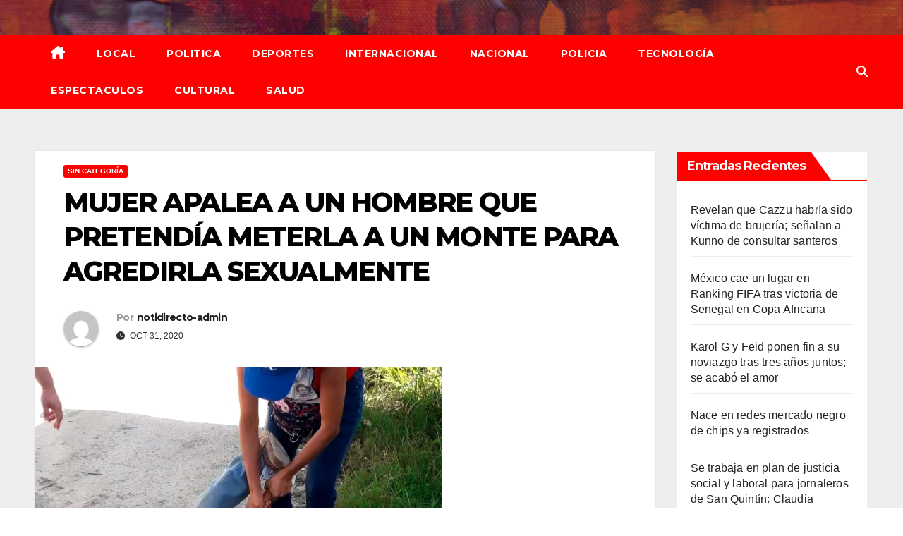

--- FILE ---
content_type: text/html; charset=UTF-8
request_url: https://notidirectoplayadelcarmen.com/2020/10/31/mujer-apalea-a-un-hombre-que-pretendia-meterla-a-un-monte-para-agredirla-sexualmente/
body_size: 15657
content:
<!DOCTYPE html>
<html lang="es">
<head>
<meta charset="UTF-8">
<meta name="viewport" content="width=device-width, initial-scale=1">
<link rel="profile" href="https://gmpg.org/xfn/11">
<title>MUJER APALEA A UN HOMBRE QUE PRETENDÍA METERLA A UN MONTE PARA AGREDIRLA SEXUALMENTE</title>
<meta name='robots' content='max-image-preview:large' />
<link rel='dns-prefetch' href='//fonts.googleapis.com' />
<link rel="alternate" type="application/rss+xml" title=" &raquo; Feed" href="https://notidirectoplayadelcarmen.com/feed/" />
<link rel="alternate" type="application/rss+xml" title=" &raquo; RSS de los comentarios" href="https://notidirectoplayadelcarmen.com/comments/feed/" />
<link rel="alternate" type="application/rss+xml" title=" &raquo; MUJER APALEA A UN HOMBRE QUE PRETENDÍA METERLA A UN MONTE PARA AGREDIRLA SEXUALMENTE RSS de los comentarios" href="https://notidirectoplayadelcarmen.com/2020/10/31/mujer-apalea-a-un-hombre-que-pretendia-meterla-a-un-monte-para-agredirla-sexualmente/feed/" />
<link rel="alternate" title="oEmbed (JSON)" type="application/json+oembed" href="https://notidirectoplayadelcarmen.com/wp-json/oembed/1.0/embed?url=https%3A%2F%2Fnotidirectoplayadelcarmen.com%2F2020%2F10%2F31%2Fmujer-apalea-a-un-hombre-que-pretendia-meterla-a-un-monte-para-agredirla-sexualmente%2F" />
<link rel="alternate" title="oEmbed (XML)" type="text/xml+oembed" href="https://notidirectoplayadelcarmen.com/wp-json/oembed/1.0/embed?url=https%3A%2F%2Fnotidirectoplayadelcarmen.com%2F2020%2F10%2F31%2Fmujer-apalea-a-un-hombre-que-pretendia-meterla-a-un-monte-para-agredirla-sexualmente%2F&#038;format=xml" />
<style id='wp-img-auto-sizes-contain-inline-css'>
img:is([sizes=auto i],[sizes^="auto," i]){contain-intrinsic-size:3000px 1500px}
/*# sourceURL=wp-img-auto-sizes-contain-inline-css */
</style>
<style id='wp-emoji-styles-inline-css'>

	img.wp-smiley, img.emoji {
		display: inline !important;
		border: none !important;
		box-shadow: none !important;
		height: 1em !important;
		width: 1em !important;
		margin: 0 0.07em !important;
		vertical-align: -0.1em !important;
		background: none !important;
		padding: 0 !important;
	}
/*# sourceURL=wp-emoji-styles-inline-css */
</style>
<style id='wp-block-library-inline-css'>
:root{--wp-block-synced-color:#7a00df;--wp-block-synced-color--rgb:122,0,223;--wp-bound-block-color:var(--wp-block-synced-color);--wp-editor-canvas-background:#ddd;--wp-admin-theme-color:#007cba;--wp-admin-theme-color--rgb:0,124,186;--wp-admin-theme-color-darker-10:#006ba1;--wp-admin-theme-color-darker-10--rgb:0,107,160.5;--wp-admin-theme-color-darker-20:#005a87;--wp-admin-theme-color-darker-20--rgb:0,90,135;--wp-admin-border-width-focus:2px}@media (min-resolution:192dpi){:root{--wp-admin-border-width-focus:1.5px}}.wp-element-button{cursor:pointer}:root .has-very-light-gray-background-color{background-color:#eee}:root .has-very-dark-gray-background-color{background-color:#313131}:root .has-very-light-gray-color{color:#eee}:root .has-very-dark-gray-color{color:#313131}:root .has-vivid-green-cyan-to-vivid-cyan-blue-gradient-background{background:linear-gradient(135deg,#00d084,#0693e3)}:root .has-purple-crush-gradient-background{background:linear-gradient(135deg,#34e2e4,#4721fb 50%,#ab1dfe)}:root .has-hazy-dawn-gradient-background{background:linear-gradient(135deg,#faaca8,#dad0ec)}:root .has-subdued-olive-gradient-background{background:linear-gradient(135deg,#fafae1,#67a671)}:root .has-atomic-cream-gradient-background{background:linear-gradient(135deg,#fdd79a,#004a59)}:root .has-nightshade-gradient-background{background:linear-gradient(135deg,#330968,#31cdcf)}:root .has-midnight-gradient-background{background:linear-gradient(135deg,#020381,#2874fc)}:root{--wp--preset--font-size--normal:16px;--wp--preset--font-size--huge:42px}.has-regular-font-size{font-size:1em}.has-larger-font-size{font-size:2.625em}.has-normal-font-size{font-size:var(--wp--preset--font-size--normal)}.has-huge-font-size{font-size:var(--wp--preset--font-size--huge)}.has-text-align-center{text-align:center}.has-text-align-left{text-align:left}.has-text-align-right{text-align:right}.has-fit-text{white-space:nowrap!important}#end-resizable-editor-section{display:none}.aligncenter{clear:both}.items-justified-left{justify-content:flex-start}.items-justified-center{justify-content:center}.items-justified-right{justify-content:flex-end}.items-justified-space-between{justify-content:space-between}.screen-reader-text{border:0;clip-path:inset(50%);height:1px;margin:-1px;overflow:hidden;padding:0;position:absolute;width:1px;word-wrap:normal!important}.screen-reader-text:focus{background-color:#ddd;clip-path:none;color:#444;display:block;font-size:1em;height:auto;left:5px;line-height:normal;padding:15px 23px 14px;text-decoration:none;top:5px;width:auto;z-index:100000}html :where(.has-border-color){border-style:solid}html :where([style*=border-top-color]){border-top-style:solid}html :where([style*=border-right-color]){border-right-style:solid}html :where([style*=border-bottom-color]){border-bottom-style:solid}html :where([style*=border-left-color]){border-left-style:solid}html :where([style*=border-width]){border-style:solid}html :where([style*=border-top-width]){border-top-style:solid}html :where([style*=border-right-width]){border-right-style:solid}html :where([style*=border-bottom-width]){border-bottom-style:solid}html :where([style*=border-left-width]){border-left-style:solid}html :where(img[class*=wp-image-]){height:auto;max-width:100%}:where(figure){margin:0 0 1em}html :where(.is-position-sticky){--wp-admin--admin-bar--position-offset:var(--wp-admin--admin-bar--height,0px)}@media screen and (max-width:600px){html :where(.is-position-sticky){--wp-admin--admin-bar--position-offset:0px}}

/*# sourceURL=wp-block-library-inline-css */
</style><style id='wp-block-image-inline-css'>
.wp-block-image>a,.wp-block-image>figure>a{display:inline-block}.wp-block-image img{box-sizing:border-box;height:auto;max-width:100%;vertical-align:bottom}@media not (prefers-reduced-motion){.wp-block-image img.hide{visibility:hidden}.wp-block-image img.show{animation:show-content-image .4s}}.wp-block-image[style*=border-radius] img,.wp-block-image[style*=border-radius]>a{border-radius:inherit}.wp-block-image.has-custom-border img{box-sizing:border-box}.wp-block-image.aligncenter{text-align:center}.wp-block-image.alignfull>a,.wp-block-image.alignwide>a{width:100%}.wp-block-image.alignfull img,.wp-block-image.alignwide img{height:auto;width:100%}.wp-block-image .aligncenter,.wp-block-image .alignleft,.wp-block-image .alignright,.wp-block-image.aligncenter,.wp-block-image.alignleft,.wp-block-image.alignright{display:table}.wp-block-image .aligncenter>figcaption,.wp-block-image .alignleft>figcaption,.wp-block-image .alignright>figcaption,.wp-block-image.aligncenter>figcaption,.wp-block-image.alignleft>figcaption,.wp-block-image.alignright>figcaption{caption-side:bottom;display:table-caption}.wp-block-image .alignleft{float:left;margin:.5em 1em .5em 0}.wp-block-image .alignright{float:right;margin:.5em 0 .5em 1em}.wp-block-image .aligncenter{margin-left:auto;margin-right:auto}.wp-block-image :where(figcaption){margin-bottom:1em;margin-top:.5em}.wp-block-image.is-style-circle-mask img{border-radius:9999px}@supports ((-webkit-mask-image:none) or (mask-image:none)) or (-webkit-mask-image:none){.wp-block-image.is-style-circle-mask img{border-radius:0;-webkit-mask-image:url('data:image/svg+xml;utf8,<svg viewBox="0 0 100 100" xmlns="http://www.w3.org/2000/svg"><circle cx="50" cy="50" r="50"/></svg>');mask-image:url('data:image/svg+xml;utf8,<svg viewBox="0 0 100 100" xmlns="http://www.w3.org/2000/svg"><circle cx="50" cy="50" r="50"/></svg>');mask-mode:alpha;-webkit-mask-position:center;mask-position:center;-webkit-mask-repeat:no-repeat;mask-repeat:no-repeat;-webkit-mask-size:contain;mask-size:contain}}:root :where(.wp-block-image.is-style-rounded img,.wp-block-image .is-style-rounded img){border-radius:9999px}.wp-block-image figure{margin:0}.wp-lightbox-container{display:flex;flex-direction:column;position:relative}.wp-lightbox-container img{cursor:zoom-in}.wp-lightbox-container img:hover+button{opacity:1}.wp-lightbox-container button{align-items:center;backdrop-filter:blur(16px) saturate(180%);background-color:#5a5a5a40;border:none;border-radius:4px;cursor:zoom-in;display:flex;height:20px;justify-content:center;opacity:0;padding:0;position:absolute;right:16px;text-align:center;top:16px;width:20px;z-index:100}@media not (prefers-reduced-motion){.wp-lightbox-container button{transition:opacity .2s ease}}.wp-lightbox-container button:focus-visible{outline:3px auto #5a5a5a40;outline:3px auto -webkit-focus-ring-color;outline-offset:3px}.wp-lightbox-container button:hover{cursor:pointer;opacity:1}.wp-lightbox-container button:focus{opacity:1}.wp-lightbox-container button:focus,.wp-lightbox-container button:hover,.wp-lightbox-container button:not(:hover):not(:active):not(.has-background){background-color:#5a5a5a40;border:none}.wp-lightbox-overlay{box-sizing:border-box;cursor:zoom-out;height:100vh;left:0;overflow:hidden;position:fixed;top:0;visibility:hidden;width:100%;z-index:100000}.wp-lightbox-overlay .close-button{align-items:center;cursor:pointer;display:flex;justify-content:center;min-height:40px;min-width:40px;padding:0;position:absolute;right:calc(env(safe-area-inset-right) + 16px);top:calc(env(safe-area-inset-top) + 16px);z-index:5000000}.wp-lightbox-overlay .close-button:focus,.wp-lightbox-overlay .close-button:hover,.wp-lightbox-overlay .close-button:not(:hover):not(:active):not(.has-background){background:none;border:none}.wp-lightbox-overlay .lightbox-image-container{height:var(--wp--lightbox-container-height);left:50%;overflow:hidden;position:absolute;top:50%;transform:translate(-50%,-50%);transform-origin:top left;width:var(--wp--lightbox-container-width);z-index:9999999999}.wp-lightbox-overlay .wp-block-image{align-items:center;box-sizing:border-box;display:flex;height:100%;justify-content:center;margin:0;position:relative;transform-origin:0 0;width:100%;z-index:3000000}.wp-lightbox-overlay .wp-block-image img{height:var(--wp--lightbox-image-height);min-height:var(--wp--lightbox-image-height);min-width:var(--wp--lightbox-image-width);width:var(--wp--lightbox-image-width)}.wp-lightbox-overlay .wp-block-image figcaption{display:none}.wp-lightbox-overlay button{background:none;border:none}.wp-lightbox-overlay .scrim{background-color:#fff;height:100%;opacity:.9;position:absolute;width:100%;z-index:2000000}.wp-lightbox-overlay.active{visibility:visible}@media not (prefers-reduced-motion){.wp-lightbox-overlay.active{animation:turn-on-visibility .25s both}.wp-lightbox-overlay.active img{animation:turn-on-visibility .35s both}.wp-lightbox-overlay.show-closing-animation:not(.active){animation:turn-off-visibility .35s both}.wp-lightbox-overlay.show-closing-animation:not(.active) img{animation:turn-off-visibility .25s both}.wp-lightbox-overlay.zoom.active{animation:none;opacity:1;visibility:visible}.wp-lightbox-overlay.zoom.active .lightbox-image-container{animation:lightbox-zoom-in .4s}.wp-lightbox-overlay.zoom.active .lightbox-image-container img{animation:none}.wp-lightbox-overlay.zoom.active .scrim{animation:turn-on-visibility .4s forwards}.wp-lightbox-overlay.zoom.show-closing-animation:not(.active){animation:none}.wp-lightbox-overlay.zoom.show-closing-animation:not(.active) .lightbox-image-container{animation:lightbox-zoom-out .4s}.wp-lightbox-overlay.zoom.show-closing-animation:not(.active) .lightbox-image-container img{animation:none}.wp-lightbox-overlay.zoom.show-closing-animation:not(.active) .scrim{animation:turn-off-visibility .4s forwards}}@keyframes show-content-image{0%{visibility:hidden}99%{visibility:hidden}to{visibility:visible}}@keyframes turn-on-visibility{0%{opacity:0}to{opacity:1}}@keyframes turn-off-visibility{0%{opacity:1;visibility:visible}99%{opacity:0;visibility:visible}to{opacity:0;visibility:hidden}}@keyframes lightbox-zoom-in{0%{transform:translate(calc((-100vw + var(--wp--lightbox-scrollbar-width))/2 + var(--wp--lightbox-initial-left-position)),calc(-50vh + var(--wp--lightbox-initial-top-position))) scale(var(--wp--lightbox-scale))}to{transform:translate(-50%,-50%) scale(1)}}@keyframes lightbox-zoom-out{0%{transform:translate(-50%,-50%) scale(1);visibility:visible}99%{visibility:visible}to{transform:translate(calc((-100vw + var(--wp--lightbox-scrollbar-width))/2 + var(--wp--lightbox-initial-left-position)),calc(-50vh + var(--wp--lightbox-initial-top-position))) scale(var(--wp--lightbox-scale));visibility:hidden}}
/*# sourceURL=https://notidirectoplayadelcarmen.com/wp-includes/blocks/image/style.min.css */
</style>
<style id='wp-block-image-theme-inline-css'>
:root :where(.wp-block-image figcaption){color:#555;font-size:13px;text-align:center}.is-dark-theme :root :where(.wp-block-image figcaption){color:#ffffffa6}.wp-block-image{margin:0 0 1em}
/*# sourceURL=https://notidirectoplayadelcarmen.com/wp-includes/blocks/image/theme.min.css */
</style>
<style id='wp-block-paragraph-inline-css'>
.is-small-text{font-size:.875em}.is-regular-text{font-size:1em}.is-large-text{font-size:2.25em}.is-larger-text{font-size:3em}.has-drop-cap:not(:focus):first-letter{float:left;font-size:8.4em;font-style:normal;font-weight:100;line-height:.68;margin:.05em .1em 0 0;text-transform:uppercase}body.rtl .has-drop-cap:not(:focus):first-letter{float:none;margin-left:.1em}p.has-drop-cap.has-background{overflow:hidden}:root :where(p.has-background){padding:1.25em 2.375em}:where(p.has-text-color:not(.has-link-color)) a{color:inherit}p.has-text-align-left[style*="writing-mode:vertical-lr"],p.has-text-align-right[style*="writing-mode:vertical-rl"]{rotate:180deg}
/*# sourceURL=https://notidirectoplayadelcarmen.com/wp-includes/blocks/paragraph/style.min.css */
</style>
<style id='global-styles-inline-css'>
:root{--wp--preset--aspect-ratio--square: 1;--wp--preset--aspect-ratio--4-3: 4/3;--wp--preset--aspect-ratio--3-4: 3/4;--wp--preset--aspect-ratio--3-2: 3/2;--wp--preset--aspect-ratio--2-3: 2/3;--wp--preset--aspect-ratio--16-9: 16/9;--wp--preset--aspect-ratio--9-16: 9/16;--wp--preset--color--black: #000000;--wp--preset--color--cyan-bluish-gray: #abb8c3;--wp--preset--color--white: #ffffff;--wp--preset--color--pale-pink: #f78da7;--wp--preset--color--vivid-red: #cf2e2e;--wp--preset--color--luminous-vivid-orange: #ff6900;--wp--preset--color--luminous-vivid-amber: #fcb900;--wp--preset--color--light-green-cyan: #7bdcb5;--wp--preset--color--vivid-green-cyan: #00d084;--wp--preset--color--pale-cyan-blue: #8ed1fc;--wp--preset--color--vivid-cyan-blue: #0693e3;--wp--preset--color--vivid-purple: #9b51e0;--wp--preset--gradient--vivid-cyan-blue-to-vivid-purple: linear-gradient(135deg,rgb(6,147,227) 0%,rgb(155,81,224) 100%);--wp--preset--gradient--light-green-cyan-to-vivid-green-cyan: linear-gradient(135deg,rgb(122,220,180) 0%,rgb(0,208,130) 100%);--wp--preset--gradient--luminous-vivid-amber-to-luminous-vivid-orange: linear-gradient(135deg,rgb(252,185,0) 0%,rgb(255,105,0) 100%);--wp--preset--gradient--luminous-vivid-orange-to-vivid-red: linear-gradient(135deg,rgb(255,105,0) 0%,rgb(207,46,46) 100%);--wp--preset--gradient--very-light-gray-to-cyan-bluish-gray: linear-gradient(135deg,rgb(238,238,238) 0%,rgb(169,184,195) 100%);--wp--preset--gradient--cool-to-warm-spectrum: linear-gradient(135deg,rgb(74,234,220) 0%,rgb(151,120,209) 20%,rgb(207,42,186) 40%,rgb(238,44,130) 60%,rgb(251,105,98) 80%,rgb(254,248,76) 100%);--wp--preset--gradient--blush-light-purple: linear-gradient(135deg,rgb(255,206,236) 0%,rgb(152,150,240) 100%);--wp--preset--gradient--blush-bordeaux: linear-gradient(135deg,rgb(254,205,165) 0%,rgb(254,45,45) 50%,rgb(107,0,62) 100%);--wp--preset--gradient--luminous-dusk: linear-gradient(135deg,rgb(255,203,112) 0%,rgb(199,81,192) 50%,rgb(65,88,208) 100%);--wp--preset--gradient--pale-ocean: linear-gradient(135deg,rgb(255,245,203) 0%,rgb(182,227,212) 50%,rgb(51,167,181) 100%);--wp--preset--gradient--electric-grass: linear-gradient(135deg,rgb(202,248,128) 0%,rgb(113,206,126) 100%);--wp--preset--gradient--midnight: linear-gradient(135deg,rgb(2,3,129) 0%,rgb(40,116,252) 100%);--wp--preset--font-size--small: 13px;--wp--preset--font-size--medium: 20px;--wp--preset--font-size--large: 36px;--wp--preset--font-size--x-large: 42px;--wp--preset--spacing--20: 0.44rem;--wp--preset--spacing--30: 0.67rem;--wp--preset--spacing--40: 1rem;--wp--preset--spacing--50: 1.5rem;--wp--preset--spacing--60: 2.25rem;--wp--preset--spacing--70: 3.38rem;--wp--preset--spacing--80: 5.06rem;--wp--preset--shadow--natural: 6px 6px 9px rgba(0, 0, 0, 0.2);--wp--preset--shadow--deep: 12px 12px 50px rgba(0, 0, 0, 0.4);--wp--preset--shadow--sharp: 6px 6px 0px rgba(0, 0, 0, 0.2);--wp--preset--shadow--outlined: 6px 6px 0px -3px rgb(255, 255, 255), 6px 6px rgb(0, 0, 0);--wp--preset--shadow--crisp: 6px 6px 0px rgb(0, 0, 0);}:root :where(.is-layout-flow) > :first-child{margin-block-start: 0;}:root :where(.is-layout-flow) > :last-child{margin-block-end: 0;}:root :where(.is-layout-flow) > *{margin-block-start: 24px;margin-block-end: 0;}:root :where(.is-layout-constrained) > :first-child{margin-block-start: 0;}:root :where(.is-layout-constrained) > :last-child{margin-block-end: 0;}:root :where(.is-layout-constrained) > *{margin-block-start: 24px;margin-block-end: 0;}:root :where(.is-layout-flex){gap: 24px;}:root :where(.is-layout-grid){gap: 24px;}body .is-layout-flex{display: flex;}.is-layout-flex{flex-wrap: wrap;align-items: center;}.is-layout-flex > :is(*, div){margin: 0;}body .is-layout-grid{display: grid;}.is-layout-grid > :is(*, div){margin: 0;}.has-black-color{color: var(--wp--preset--color--black) !important;}.has-cyan-bluish-gray-color{color: var(--wp--preset--color--cyan-bluish-gray) !important;}.has-white-color{color: var(--wp--preset--color--white) !important;}.has-pale-pink-color{color: var(--wp--preset--color--pale-pink) !important;}.has-vivid-red-color{color: var(--wp--preset--color--vivid-red) !important;}.has-luminous-vivid-orange-color{color: var(--wp--preset--color--luminous-vivid-orange) !important;}.has-luminous-vivid-amber-color{color: var(--wp--preset--color--luminous-vivid-amber) !important;}.has-light-green-cyan-color{color: var(--wp--preset--color--light-green-cyan) !important;}.has-vivid-green-cyan-color{color: var(--wp--preset--color--vivid-green-cyan) !important;}.has-pale-cyan-blue-color{color: var(--wp--preset--color--pale-cyan-blue) !important;}.has-vivid-cyan-blue-color{color: var(--wp--preset--color--vivid-cyan-blue) !important;}.has-vivid-purple-color{color: var(--wp--preset--color--vivid-purple) !important;}.has-black-background-color{background-color: var(--wp--preset--color--black) !important;}.has-cyan-bluish-gray-background-color{background-color: var(--wp--preset--color--cyan-bluish-gray) !important;}.has-white-background-color{background-color: var(--wp--preset--color--white) !important;}.has-pale-pink-background-color{background-color: var(--wp--preset--color--pale-pink) !important;}.has-vivid-red-background-color{background-color: var(--wp--preset--color--vivid-red) !important;}.has-luminous-vivid-orange-background-color{background-color: var(--wp--preset--color--luminous-vivid-orange) !important;}.has-luminous-vivid-amber-background-color{background-color: var(--wp--preset--color--luminous-vivid-amber) !important;}.has-light-green-cyan-background-color{background-color: var(--wp--preset--color--light-green-cyan) !important;}.has-vivid-green-cyan-background-color{background-color: var(--wp--preset--color--vivid-green-cyan) !important;}.has-pale-cyan-blue-background-color{background-color: var(--wp--preset--color--pale-cyan-blue) !important;}.has-vivid-cyan-blue-background-color{background-color: var(--wp--preset--color--vivid-cyan-blue) !important;}.has-vivid-purple-background-color{background-color: var(--wp--preset--color--vivid-purple) !important;}.has-black-border-color{border-color: var(--wp--preset--color--black) !important;}.has-cyan-bluish-gray-border-color{border-color: var(--wp--preset--color--cyan-bluish-gray) !important;}.has-white-border-color{border-color: var(--wp--preset--color--white) !important;}.has-pale-pink-border-color{border-color: var(--wp--preset--color--pale-pink) !important;}.has-vivid-red-border-color{border-color: var(--wp--preset--color--vivid-red) !important;}.has-luminous-vivid-orange-border-color{border-color: var(--wp--preset--color--luminous-vivid-orange) !important;}.has-luminous-vivid-amber-border-color{border-color: var(--wp--preset--color--luminous-vivid-amber) !important;}.has-light-green-cyan-border-color{border-color: var(--wp--preset--color--light-green-cyan) !important;}.has-vivid-green-cyan-border-color{border-color: var(--wp--preset--color--vivid-green-cyan) !important;}.has-pale-cyan-blue-border-color{border-color: var(--wp--preset--color--pale-cyan-blue) !important;}.has-vivid-cyan-blue-border-color{border-color: var(--wp--preset--color--vivid-cyan-blue) !important;}.has-vivid-purple-border-color{border-color: var(--wp--preset--color--vivid-purple) !important;}.has-vivid-cyan-blue-to-vivid-purple-gradient-background{background: var(--wp--preset--gradient--vivid-cyan-blue-to-vivid-purple) !important;}.has-light-green-cyan-to-vivid-green-cyan-gradient-background{background: var(--wp--preset--gradient--light-green-cyan-to-vivid-green-cyan) !important;}.has-luminous-vivid-amber-to-luminous-vivid-orange-gradient-background{background: var(--wp--preset--gradient--luminous-vivid-amber-to-luminous-vivid-orange) !important;}.has-luminous-vivid-orange-to-vivid-red-gradient-background{background: var(--wp--preset--gradient--luminous-vivid-orange-to-vivid-red) !important;}.has-very-light-gray-to-cyan-bluish-gray-gradient-background{background: var(--wp--preset--gradient--very-light-gray-to-cyan-bluish-gray) !important;}.has-cool-to-warm-spectrum-gradient-background{background: var(--wp--preset--gradient--cool-to-warm-spectrum) !important;}.has-blush-light-purple-gradient-background{background: var(--wp--preset--gradient--blush-light-purple) !important;}.has-blush-bordeaux-gradient-background{background: var(--wp--preset--gradient--blush-bordeaux) !important;}.has-luminous-dusk-gradient-background{background: var(--wp--preset--gradient--luminous-dusk) !important;}.has-pale-ocean-gradient-background{background: var(--wp--preset--gradient--pale-ocean) !important;}.has-electric-grass-gradient-background{background: var(--wp--preset--gradient--electric-grass) !important;}.has-midnight-gradient-background{background: var(--wp--preset--gradient--midnight) !important;}.has-small-font-size{font-size: var(--wp--preset--font-size--small) !important;}.has-medium-font-size{font-size: var(--wp--preset--font-size--medium) !important;}.has-large-font-size{font-size: var(--wp--preset--font-size--large) !important;}.has-x-large-font-size{font-size: var(--wp--preset--font-size--x-large) !important;}
/*# sourceURL=global-styles-inline-css */
</style>

<style id='classic-theme-styles-inline-css'>
/*! This file is auto-generated */
.wp-block-button__link{color:#fff;background-color:#32373c;border-radius:9999px;box-shadow:none;text-decoration:none;padding:calc(.667em + 2px) calc(1.333em + 2px);font-size:1.125em}.wp-block-file__button{background:#32373c;color:#fff;text-decoration:none}
/*# sourceURL=/wp-includes/css/classic-themes.min.css */
</style>
<link rel='stylesheet' id='newsup-fonts-css' href='//fonts.googleapis.com/css?family=Montserrat%3A400%2C500%2C700%2C800%7CWork%2BSans%3A300%2C400%2C500%2C600%2C700%2C800%2C900%26display%3Dswap&#038;subset=latin%2Clatin-ext' media='all' />
<link rel='stylesheet' id='bootstrap-css' href='https://notidirectoplayadelcarmen.com/wp-content/themes/newsup/css/bootstrap.css?ver=6.9' media='all' />
<link rel='stylesheet' id='newsup-style-css' href='https://notidirectoplayadelcarmen.com/wp-content/themes/newsbulk/style.css?ver=6.9' media='all' />
<link rel='stylesheet' id='font-awesome-5-all-css' href='https://notidirectoplayadelcarmen.com/wp-content/themes/newsup/css/font-awesome/css/all.min.css?ver=6.9' media='all' />
<link rel='stylesheet' id='font-awesome-4-shim-css' href='https://notidirectoplayadelcarmen.com/wp-content/themes/newsup/css/font-awesome/css/v4-shims.min.css?ver=6.9' media='all' />
<link rel='stylesheet' id='owl-carousel-css' href='https://notidirectoplayadelcarmen.com/wp-content/themes/newsup/css/owl.carousel.css?ver=6.9' media='all' />
<link rel='stylesheet' id='smartmenus-css' href='https://notidirectoplayadelcarmen.com/wp-content/themes/newsup/css/jquery.smartmenus.bootstrap.css?ver=6.9' media='all' />
<link rel='stylesheet' id='newsup-custom-css-css' href='https://notidirectoplayadelcarmen.com/wp-content/themes/newsup/inc/ansar/customize/css/customizer.css?ver=1.0' media='all' />
<link rel='stylesheet' id='newsup-style-parent-css' href='https://notidirectoplayadelcarmen.com/wp-content/themes/newsup/style.css?ver=6.9' media='all' />
<link rel='stylesheet' id='newsbulk-style-css' href='https://notidirectoplayadelcarmen.com/wp-content/themes/newsbulk/style.css?ver=1.0' media='all' />
<link rel='stylesheet' id='newsbulk-default-css-css' href='https://notidirectoplayadelcarmen.com/wp-content/themes/newsbulk/css/colors/default.css?ver=6.9' media='all' />
<script src="https://notidirectoplayadelcarmen.com/wp-includes/js/jquery/jquery.min.js?ver=3.7.1" id="jquery-core-js"></script>
<script src="https://notidirectoplayadelcarmen.com/wp-includes/js/jquery/jquery-migrate.min.js?ver=3.4.1" id="jquery-migrate-js"></script>
<script src="https://notidirectoplayadelcarmen.com/wp-content/themes/newsup/js/navigation.js?ver=6.9" id="newsup-navigation-js"></script>
<script src="https://notidirectoplayadelcarmen.com/wp-content/themes/newsup/js/bootstrap.js?ver=6.9" id="bootstrap-js"></script>
<script src="https://notidirectoplayadelcarmen.com/wp-content/themes/newsup/js/owl.carousel.min.js?ver=6.9" id="owl-carousel-min-js"></script>
<script src="https://notidirectoplayadelcarmen.com/wp-content/themes/newsup/js/jquery.smartmenus.js?ver=6.9" id="smartmenus-js-js"></script>
<script src="https://notidirectoplayadelcarmen.com/wp-content/themes/newsup/js/jquery.smartmenus.bootstrap.js?ver=6.9" id="bootstrap-smartmenus-js-js"></script>
<script src="https://notidirectoplayadelcarmen.com/wp-content/themes/newsup/js/jquery.marquee.js?ver=6.9" id="newsup-marquee-js-js"></script>
<script src="https://notidirectoplayadelcarmen.com/wp-content/themes/newsup/js/main.js?ver=6.9" id="newsup-main-js-js"></script>
<link rel="https://api.w.org/" href="https://notidirectoplayadelcarmen.com/wp-json/" /><link rel="alternate" title="JSON" type="application/json" href="https://notidirectoplayadelcarmen.com/wp-json/wp/v2/posts/6147" /><link rel="EditURI" type="application/rsd+xml" title="RSD" href="https://notidirectoplayadelcarmen.com/xmlrpc.php?rsd" />
<meta name="generator" content="WordPress 6.9" />
<link rel="canonical" href="https://notidirectoplayadelcarmen.com/2020/10/31/mujer-apalea-a-un-hombre-que-pretendia-meterla-a-un-monte-para-agredirla-sexualmente/" />
<link rel='shortlink' href='https://notidirectoplayadelcarmen.com/?p=6147' />

		<!-- GA Google Analytics @ https://m0n.co/ga -->
		<script async src="https://www.googletagmanager.com/gtag/js?id=G-X6EE935KVB"></script>
		<script>
			window.dataLayer = window.dataLayer || [];
			function gtag(){dataLayer.push(arguments);}
			gtag('js', new Date());
			gtag('config', 'G-X6EE935KVB');
		</script>

	<link rel="pingback" href="https://notidirectoplayadelcarmen.com/xmlrpc.php"> 
<style type="text/css" id="custom-background-css">
    .wrapper { background-color: #eee; }
</style>
<style>.recentcomments a{display:inline !important;padding:0 !important;margin:0 !important;}</style>    <style type="text/css">
            .site-title,
        .site-description {
            position: absolute;
            clip: rect(1px, 1px, 1px, 1px);
        }
        </style>
    <link rel="icon" href="https://notidirectoplayadelcarmen.com/wp-content/uploads/2021/02/cropped-notidirecto-1-32x32.jpg" sizes="32x32" />
<link rel="icon" href="https://notidirectoplayadelcarmen.com/wp-content/uploads/2021/02/cropped-notidirecto-1-192x192.jpg" sizes="192x192" />
<link rel="apple-touch-icon" href="https://notidirectoplayadelcarmen.com/wp-content/uploads/2021/02/cropped-notidirecto-1-180x180.jpg" />
<meta name="msapplication-TileImage" content="https://notidirectoplayadelcarmen.com/wp-content/uploads/2021/02/cropped-notidirecto-1-270x270.jpg" />
</head>
<body data-rsssl=1 class="wp-singular post-template-default single single-post postid-6147 single-format-standard wp-embed-responsive wp-theme-newsup wp-child-theme-newsbulk ta-hide-date-author-in-list" >
<div id="page" class="site">
<a class="skip-link screen-reader-text" href="#content">
Saltar al contenido</a>
    <div class="wrapper">
        <header class="mg-headwidget">
            <!--==================== TOP BAR ====================-->

                        <div class="clearfix"></div>
                        <div class="mg-nav-widget-area-back" style='background-image: url("https://notidirectoplayadelcarmen.com/wp-content/themes/newsbulk/images/head-back.jpg" );'>
                        <div class="overlay">
              <div class="inner"  style="background-color:rgba(32,47,91,0.4);" > 
                <div class="container-fluid">
                    <div class="mg-nav-widget-area">
                        <div class="row align-items-center">
                                                      <div class="col-md-3 col-sm-4 text-center-xs">
                                                              <div class="navbar-header">
                                                                </div>
                            </div>
                           
                        </div>
                    </div>
                </div>
              </div>
              </div>
          </div>
    <div class="mg-menu-full">
      <nav class="navbar navbar-expand-lg navbar-wp">
        <div class="container-fluid">
          <!-- Right nav -->
                    <div class="m-header align-items-center">
                                                <a class="mobilehomebtn" href="https://notidirectoplayadelcarmen.com"><span class="fas fa-home"></span></a>
                        <!-- navbar-toggle -->
                        <button class="navbar-toggler mx-auto" type="button" data-toggle="collapse" data-target="#navbar-wp" aria-controls="navbarSupportedContent" aria-expanded="false" aria-label="Alternar la navegación">
                          <i class="fas fa-bars"></i>
                        </button>
                        <!-- /navbar-toggle -->
                        <div class="dropdown show mg-search-box pr-2 d-none">
                            <a class="dropdown-toggle msearch ml-auto" href="#" role="button" id="dropdownMenuLink" data-toggle="dropdown" aria-haspopup="true" aria-expanded="false">
                               <i class="fas fa-search"></i>
                            </a>

                            <div class="dropdown-menu searchinner" aria-labelledby="dropdownMenuLink">
                        <form role="search" method="get" id="searchform" action="https://notidirectoplayadelcarmen.com/">
  <div class="input-group">
    <input type="search" class="form-control" placeholder="Buscar" value="" name="s" />
    <span class="input-group-btn btn-default">
    <button type="submit" class="btn"> <i class="fas fa-search"></i> </button>
    </span> </div>
</form>                      </div>
                        </div>
                        
                    </div>
                    <!-- /Right nav -->
         
          
                  <div class="collapse navbar-collapse" id="navbar-wp">
                  	<div class="d-md-block">
                  <ul id="menu-menu-1" class="nav navbar-nav mr-auto"><li class="active home"><a class="homebtn" href="https://notidirectoplayadelcarmen.com"><span class='fa-solid fa-house-chimney'></span></a></li><li id="menu-item-13371" class="menu-item menu-item-type-taxonomy menu-item-object-category menu-item-13371"><a class="nav-link" title="Local" href="https://notidirectoplayadelcarmen.com/category/local/">Local</a></li>
<li id="menu-item-13372" class="menu-item menu-item-type-taxonomy menu-item-object-category menu-item-13372"><a class="nav-link" title="Politica" href="https://notidirectoplayadelcarmen.com/category/politica/">Politica</a></li>
<li id="menu-item-13373" class="menu-item menu-item-type-taxonomy menu-item-object-category menu-item-13373"><a class="nav-link" title="Deportes" href="https://notidirectoplayadelcarmen.com/category/deportes/">Deportes</a></li>
<li id="menu-item-13374" class="menu-item menu-item-type-taxonomy menu-item-object-category menu-item-13374"><a class="nav-link" title="Internacional" href="https://notidirectoplayadelcarmen.com/category/internacional/">Internacional</a></li>
<li id="menu-item-13375" class="menu-item menu-item-type-taxonomy menu-item-object-category menu-item-13375"><a class="nav-link" title="Nacional" href="https://notidirectoplayadelcarmen.com/category/nacional/">Nacional</a></li>
<li id="menu-item-13376" class="menu-item menu-item-type-taxonomy menu-item-object-category menu-item-13376"><a class="nav-link" title="Policia" href="https://notidirectoplayadelcarmen.com/category/policia/">Policia</a></li>
<li id="menu-item-13377" class="menu-item menu-item-type-taxonomy menu-item-object-category menu-item-13377"><a class="nav-link" title="Tecnología" href="https://notidirectoplayadelcarmen.com/category/tecnologia/">Tecnología</a></li>
<li id="menu-item-13378" class="menu-item menu-item-type-taxonomy menu-item-object-category menu-item-13378"><a class="nav-link" title="Espectaculos" href="https://notidirectoplayadelcarmen.com/category/espectaculos/">Espectaculos</a></li>
<li id="menu-item-13379" class="menu-item menu-item-type-taxonomy menu-item-object-category menu-item-13379"><a class="nav-link" title="Cultural" href="https://notidirectoplayadelcarmen.com/category/cultural/">Cultural</a></li>
<li id="menu-item-13380" class="menu-item menu-item-type-taxonomy menu-item-object-category menu-item-13380"><a class="nav-link" title="Salud" href="https://notidirectoplayadelcarmen.com/category/salud/">Salud</a></li>
</ul>        				</div>		
              		</div>
                  <!-- Right nav -->
                    <div class="desk-header pl-3 ml-auto my-2 my-lg-0 position-relative align-items-center">
                        <!-- /navbar-toggle -->
                        <div class="dropdown show mg-search-box">
                      <a class="dropdown-toggle msearch ml-auto" href="#" role="button" id="dropdownMenuLink" data-toggle="dropdown" aria-haspopup="true" aria-expanded="false">
                       <i class="fas fa-search"></i>
                      </a>
                      <div class="dropdown-menu searchinner" aria-labelledby="dropdownMenuLink">
                        <form role="search" method="get" id="searchform" action="https://notidirectoplayadelcarmen.com/">
  <div class="input-group">
    <input type="search" class="form-control" placeholder="Buscar" value="" name="s" />
    <span class="input-group-btn btn-default">
    <button type="submit" class="btn"> <i class="fas fa-search"></i> </button>
    </span> </div>
</form>                      </div>
                    </div>
                    </div>
                    <!-- /Right nav --> 
          </div>
      </nav> <!-- /Navigation -->
    </div>
</header>
<div class="clearfix"></div>
 <!-- =========================
     Page Content Section      
============================== -->
<main id="content" class="single-class content">
  <!--container-->
    <div class="container-fluid">
      <!--row-->
        <div class="row">
                  <div class="col-lg-9 col-md-8">
                                <div class="mg-blog-post-box"> 
                    <div class="mg-header">
                        <div class="mg-blog-category"><a class="newsup-categories category-color-1" href="https://notidirectoplayadelcarmen.com/category/sin-categoria/" alt="Ver todas las entradas en Sin categoría"> 
                                 Sin categoría
                             </a></div>                        <h1 class="title single"> <a title="Enlace permanente a:MUJER APALEA A UN HOMBRE QUE PRETENDÍA METERLA A UN MONTE PARA AGREDIRLA SEXUALMENTE">
                            MUJER APALEA A UN HOMBRE QUE PRETENDÍA METERLA A UN MONTE PARA AGREDIRLA SEXUALMENTE</a>
                        </h1>
                                                <div class="media mg-info-author-block"> 
                                                        <a class="mg-author-pic" href="https://notidirectoplayadelcarmen.com/author/notidirecto-admin/"> <img alt='' src='https://secure.gravatar.com/avatar/d49e5ff7eabf0e2a0cc632a79fcb1bfe7c7d0ede069d9f2c3a0a213d491f14a7?s=150&#038;d=mm&#038;r=g' srcset='https://secure.gravatar.com/avatar/d49e5ff7eabf0e2a0cc632a79fcb1bfe7c7d0ede069d9f2c3a0a213d491f14a7?s=300&#038;d=mm&#038;r=g 2x' class='avatar avatar-150 photo' height='150' width='150' decoding='async'/> </a>
                                                        <div class="media-body">
                                                            <h4 class="media-heading"><span>Por</span><a href="https://notidirectoplayadelcarmen.com/author/notidirecto-admin/">notidirecto-admin</a></h4>
                                                            <span class="mg-blog-date"><i class="fas fa-clock"></i> 
                                    Oct 31, 2020                                </span>
                                                        </div>
                        </div>
                                            </div>
                    <img width="576" height="355" src="https://notidirectoplayadelcarmen.com/wp-content/uploads/2020/10/Screenshot_1-18-1.jpg" class="img-fluid single-featured-image wp-post-image" alt="" decoding="async" fetchpriority="high" srcset="https://notidirectoplayadelcarmen.com/wp-content/uploads/2020/10/Screenshot_1-18-1.jpg 576w, https://notidirectoplayadelcarmen.com/wp-content/uploads/2020/10/Screenshot_1-18-1-300x185.jpg 300w" sizes="(max-width: 576px) 100vw, 576px" />                    <article class="page-content-single small single">
                        
<p>Agencia.- Taxistas auxiliaron a una mujer al percatarse que un hombre intentaba meter a una mujer a la fuerza a un área verde de la Avenida Constituyentes con calle 85.</p>



<figure class="wp-block-image"><img decoding="async" src="https://www.quequi.com.mx/wp-content/uploads/2020/10/IMG-20201030-WA0044-900x425-1.jpg" alt="" class="wp-image-231870"/></figure>



<p>De acuerdo a la información preliminar, la mujer declaró que el sujeto apareció de repente y le mostró sus genitales, posteriormente se abalanzó sobre de ella y trató de arrastrarla al monte. Taxistas vieron lo ocurrido y ayudaron a la mujer sometiendo al hombre.</p>



<p><a rel="noreferrer noopener" href="https://www.quequi.com.mx/#facebook" target="_blank">Facebook</a><a rel="noreferrer noopener" href="https://www.quequi.com.mx/#twitter" target="_blank">Twitter</a><a rel="noreferrer noopener" href="https://www.quequi.com.mx/#whatsapp" target="_blank">WhatsApp</a><a rel="noreferrer noopener" href="https://www.quequi.com.mx/#telegram" target="_blank">Telegram</a><a rel="noreferrer noopener" href="https://www.quequi.com.mx/#copy_link" target="_blank">Copy Link</a><a href="https://www.addtoany.com/share#url=https%3A%2F%2Fwww.quequi.com.mx%2Fmujer-apalea-a-un-hombre-que-pretendia-meterla-a-un-monte-para-agredirla-sexualmente%2F&amp;title=Mujer%20apalea%20a%20un%20hombre%20que%20pretend%C3%ADa%20meterla%20a%20un%20monte%20para%20agredirla%20sexualmente">Compartir</a></p>
        <script>
        function pinIt() {
        var e = document.createElement('script');
        e.setAttribute('type','text/javascript');
        e.setAttribute('charset','UTF-8');
        e.setAttribute('src','https://assets.pinterest.com/js/pinmarklet.js?r='+Math.random()*99999999);
        document.body.appendChild(e);
        }
        </script>
        <div class="post-share">
            <div class="post-share-icons cf">
                <a href="https://www.facebook.com/sharer.php?u=https%3A%2F%2Fnotidirectoplayadelcarmen.com%2F2020%2F10%2F31%2Fmujer-apalea-a-un-hombre-que-pretendia-meterla-a-un-monte-para-agredirla-sexualmente%2F" class="link facebook" target="_blank" >
                    <i class="fab fa-facebook"></i>
                </a>
                <a href="http://twitter.com/share?url=https%3A%2F%2Fnotidirectoplayadelcarmen.com%2F2020%2F10%2F31%2Fmujer-apalea-a-un-hombre-que-pretendia-meterla-a-un-monte-para-agredirla-sexualmente%2F&#038;text=MUJER%20APALEA%20A%20UN%20HOMBRE%20QUE%20PRETEND%C3%8DA%20METERLA%20A%20UN%20MONTE%20PARA%20AGREDIRLA%20SEXUALMENTE" class="link x-twitter" target="_blank">
                    <i class="fa-brands fa-x-twitter"></i>
                </a>
                <a href="mailto:?subject=MUJER%20APALEA%20A%20UN%20HOMBRE%20QUE%20PRETENDÍA%20METERLA%20A%20UN%20MONTE%20PARA%20AGREDIRLA%20SEXUALMENTE&#038;body=https%3A%2F%2Fnotidirectoplayadelcarmen.com%2F2020%2F10%2F31%2Fmujer-apalea-a-un-hombre-que-pretendia-meterla-a-un-monte-para-agredirla-sexualmente%2F" class="link email" target="_blank" >
                    <i class="fas fa-envelope"></i>
                </a>
                <a href="https://www.linkedin.com/sharing/share-offsite/?url=https%3A%2F%2Fnotidirectoplayadelcarmen.com%2F2020%2F10%2F31%2Fmujer-apalea-a-un-hombre-que-pretendia-meterla-a-un-monte-para-agredirla-sexualmente%2F&#038;title=MUJER%20APALEA%20A%20UN%20HOMBRE%20QUE%20PRETEND%C3%8DA%20METERLA%20A%20UN%20MONTE%20PARA%20AGREDIRLA%20SEXUALMENTE" class="link linkedin" target="_blank" >
                    <i class="fab fa-linkedin"></i>
                </a>
                <a href="https://telegram.me/share/url?url=https%3A%2F%2Fnotidirectoplayadelcarmen.com%2F2020%2F10%2F31%2Fmujer-apalea-a-un-hombre-que-pretendia-meterla-a-un-monte-para-agredirla-sexualmente%2F&#038;text&#038;title=MUJER%20APALEA%20A%20UN%20HOMBRE%20QUE%20PRETEND%C3%8DA%20METERLA%20A%20UN%20MONTE%20PARA%20AGREDIRLA%20SEXUALMENTE" class="link telegram" target="_blank" >
                    <i class="fab fa-telegram"></i>
                </a>
                <a href="javascript:pinIt();" class="link pinterest">
                    <i class="fab fa-pinterest"></i>
                </a>
                <a class="print-r" href="javascript:window.print()">
                    <i class="fas fa-print"></i>
                </a>  
            </div>
        </div>
                            <div class="clearfix mb-3"></div>
                        
	<nav class="navigation post-navigation" aria-label="Entradas">
		<h2 class="screen-reader-text">Navegación de entradas</h2>
		<div class="nav-links"><div class="nav-previous"><a href="https://notidirectoplayadelcarmen.com/2020/10/31/monitorlatino-premiara-a-lo-mejor-de-la-industria-musical-de-latinoamerica-en-playa-del-carmen/" rel="prev">MONITORLATINO PREMIARÁ A LO MEJOR DE LA INDUSTRIA MUSICAL DE LATINOAMÉRICA EN PLAYA DEL CARMEN <div class="fa fa-angle-double-right"></div><span></span></a></div><div class="nav-next"><a href="https://notidirectoplayadelcarmen.com/2020/11/02/brigadas-continuan-rehabilitacion-de-solidaridad-tras-paso-de-ciclones/" rel="next"><div class="fa fa-angle-double-left"></div><span></span> Brigadas continúan rehabilitación de Solidaridad tras paso de ciclones</a></div></div>
	</nav>                                          </article>
                </div>
                        <div class="media mg-info-author-block">
            <a class="mg-author-pic" href="https://notidirectoplayadelcarmen.com/author/notidirecto-admin/"><img alt='' src='https://secure.gravatar.com/avatar/d49e5ff7eabf0e2a0cc632a79fcb1bfe7c7d0ede069d9f2c3a0a213d491f14a7?s=150&#038;d=mm&#038;r=g' srcset='https://secure.gravatar.com/avatar/d49e5ff7eabf0e2a0cc632a79fcb1bfe7c7d0ede069d9f2c3a0a213d491f14a7?s=300&#038;d=mm&#038;r=g 2x' class='avatar avatar-150 photo' height='150' width='150' loading='lazy' decoding='async'/></a>
                <div class="media-body">
                  <h4 class="media-heading">Por <a href ="https://notidirectoplayadelcarmen.com/author/notidirecto-admin/">notidirecto-admin</a></h4>
                  <p></p>
                </div>
            </div>
                <div class="mg-featured-slider p-3 mb-4">
            <!--Start mg-realated-slider -->
            <!-- mg-sec-title -->
            <div class="mg-sec-title">
                <h4>Entrada relacionada</h4>
            </div>
            <!-- // mg-sec-title -->
            <div class="row">
                <!-- featured_post -->
                                    <!-- blog -->
                    <div class="col-md-4">
                        <div class="mg-blog-post-3 minh back-img mb-md-0 mb-2" 
                                                style="background-image: url('https://notidirectoplayadelcarmen.com/wp-content/uploads/2026/01/WhatsApp-Image-2026-01-20-at-07.29.19.jpeg');" >
                            <div class="mg-blog-inner">
                                <div class="mg-blog-category"><a class="newsup-categories category-color-1" href="https://notidirectoplayadelcarmen.com/category/sin-categoria/" alt="Ver todas las entradas en Sin categoría"> 
                                 Sin categoría
                             </a></div>                                <h4 class="title"> <a href="https://notidirectoplayadelcarmen.com/2026/01/20/karol-g-y-feid-ponen-fin-a-su-noviazgo-tras-tres-anos-juntos-se-acabo-el-amor/" title="Permalink to: Karol G y Feid ponen fin a su noviazgo tras tres años juntos; se acabó el amor">
                                  Karol G y Feid ponen fin a su noviazgo tras tres años juntos; se acabó el amor</a>
                                 </h4>
                                <div class="mg-blog-meta"> 
                                                                        <span class="mg-blog-date">
                                        <i class="fas fa-clock"></i>
                                        Ene 20, 2026                                    </span>
                                            <a class="auth" href="https://notidirectoplayadelcarmen.com/author/notidirecto-admin/">
            <i class="fas fa-user-circle"></i>notidirecto-admin        </a>
     
                                </div>   
                            </div>
                        </div>
                    </div>
                    <!-- blog -->
                                        <!-- blog -->
                    <div class="col-md-4">
                        <div class="mg-blog-post-3 minh back-img mb-md-0 mb-2" 
                                                style="background-image: url('https://notidirectoplayadelcarmen.com/wp-content/uploads/2026/01/WhatsApp-Image-2026-01-09-at-10.25.11-1.jpeg');" >
                            <div class="mg-blog-inner">
                                <div class="mg-blog-category"><a class="newsup-categories category-color-1" href="https://notidirectoplayadelcarmen.com/category/sin-categoria/" alt="Ver todas las entradas en Sin categoría"> 
                                 Sin categoría
                             </a></div>                                <h4 class="title"> <a href="https://notidirectoplayadelcarmen.com/2026/01/09/nominan-a-guillermo-del-toro-a-los-premios-del-sindicato-de-directores-de-hollywood/" title="Permalink to: Nominan a Guillermo Del Toro a los premios del Sindicato de Directores de Hollywood">
                                  Nominan a Guillermo Del Toro a los premios del Sindicato de Directores de Hollywood</a>
                                 </h4>
                                <div class="mg-blog-meta"> 
                                                                        <span class="mg-blog-date">
                                        <i class="fas fa-clock"></i>
                                        Ene 9, 2026                                    </span>
                                            <a class="auth" href="https://notidirectoplayadelcarmen.com/author/notidirecto-admin/">
            <i class="fas fa-user-circle"></i>notidirecto-admin        </a>
     
                                </div>   
                            </div>
                        </div>
                    </div>
                    <!-- blog -->
                                        <!-- blog -->
                    <div class="col-md-4">
                        <div class="mg-blog-post-3 minh back-img mb-md-0 mb-2" 
                                                style="background-image: url('https://notidirectoplayadelcarmen.com/wp-content/uploads/2026/01/WhatsApp-Image-2026-01-07-at-09.04.06.jpeg');" >
                            <div class="mg-blog-inner">
                                <div class="mg-blog-category"><a class="newsup-categories category-color-1" href="https://notidirectoplayadelcarmen.com/category/sin-categoria/" alt="Ver todas las entradas en Sin categoría"> 
                                 Sin categoría
                             </a></div>                                <h4 class="title"> <a href="https://notidirectoplayadelcarmen.com/2026/01/07/el-rapero-6ix9ine-celebra-compartir-prision-con-maduro-y-luigi-mangione/" title="Permalink to: El rapero 6ix9ine celebra compartir prisión con Maduro y Luigi Mangione">
                                  El rapero 6ix9ine celebra compartir prisión con Maduro y Luigi Mangione</a>
                                 </h4>
                                <div class="mg-blog-meta"> 
                                                                        <span class="mg-blog-date">
                                        <i class="fas fa-clock"></i>
                                        Ene 7, 2026                                    </span>
                                            <a class="auth" href="https://notidirectoplayadelcarmen.com/author/notidirecto-admin/">
            <i class="fas fa-user-circle"></i>notidirecto-admin        </a>
     
                                </div>   
                            </div>
                        </div>
                    </div>
                    <!-- blog -->
                                </div> 
        </div>
        <!--End mg-realated-slider -->
        <div id="comments" class="comments-area mg-card-box padding-20 mb-md-0 mb-4">

		<div id="respond" class="comment-respond">
		<h3 id="reply-title" class="comment-reply-title">Deja un comentario <small><a rel="nofollow" id="cancel-comment-reply-link" href="/2020/10/31/mujer-apalea-a-un-hombre-que-pretendia-meterla-a-un-monte-para-agredirla-sexualmente/#respond" style="display:none;">Cancelar respuesta</a></small></h3><form action="https://notidirectoplayadelcarmen.com/wp-comments-post.php" method="post" id="commentform" class="comment-form"><p class="comment-notes"><span id="email-notes">Tu dirección de correo electrónico no será publicada.</span> <span class="required-field-message">Los campos obligatorios están marcados con <span class="required">*</span></span></p><p class="comment-form-comment"><label for="comment">Comentario <span class="required">*</span></label> <textarea id="comment" name="comment" cols="45" rows="8" maxlength="65525" required></textarea></p><p class="comment-form-author"><label for="author">Nombre <span class="required">*</span></label> <input id="author" name="author" type="text" value="" size="30" maxlength="245" autocomplete="name" required /></p>
<p class="comment-form-email"><label for="email">Correo electrónico <span class="required">*</span></label> <input id="email" name="email" type="email" value="" size="30" maxlength="100" aria-describedby="email-notes" autocomplete="email" required /></p>
<p class="comment-form-url"><label for="url">Web</label> <input id="url" name="url" type="url" value="" size="30" maxlength="200" autocomplete="url" /></p>
<p class="comment-form-cookies-consent"><input id="wp-comment-cookies-consent" name="wp-comment-cookies-consent" type="checkbox" value="yes" /> <label for="wp-comment-cookies-consent">Guardar mi nombre, correo electrónico y sitio web en este navegador para la próxima vez que haga un comentario.</label></p>
<p class="form-submit"><input name="submit" type="submit" id="submit" class="submit" value="Publicar comentario" /> <input type='hidden' name='comment_post_ID' value='6147' id='comment_post_ID' />
<input type='hidden' name='comment_parent' id='comment_parent' value='0' />
</p></form>	</div><!-- #respond -->
	</div><!-- #comments -->        </div>
        <aside class="col-lg-3 col-md-4 sidebar-sticky">
                
<aside id="secondary" class="widget-area" role="complementary">
	<div id="sidebar-right" class="mg-sidebar">
		
		<div id="recent-posts-2" class="mg-widget widget_recent_entries">
		<div class="mg-wid-title"><h6 class="wtitle">Entradas recientes</h6></div>
		<ul>
											<li>
					<a href="https://notidirectoplayadelcarmen.com/2026/01/20/revelan-que-cazzu-habria-sido-victima-de-brujeria-senalan-a-kunno-de-consultar-santeros/">Revelan que Cazzu habría sido víctima de brujería; señalan a Kunno de consultar santeros</a>
									</li>
											<li>
					<a href="https://notidirectoplayadelcarmen.com/2026/01/20/mexico-cae-un-lugar-en-ranking-fifa-tras-victoria-de-senegal-en-copa-africana/">México cae un lugar en Ranking FIFA tras victoria de Senegal en Copa Africana</a>
									</li>
											<li>
					<a href="https://notidirectoplayadelcarmen.com/2026/01/20/karol-g-y-feid-ponen-fin-a-su-noviazgo-tras-tres-anos-juntos-se-acabo-el-amor/">Karol G y Feid ponen fin a su noviazgo tras tres años juntos; se acabó el amor</a>
									</li>
											<li>
					<a href="https://notidirectoplayadelcarmen.com/2026/01/20/nace-en-redes-mercado-negro-de-chips-ya-registrados/">Nace en redes mercado negro de chips ya registrados</a>
									</li>
											<li>
					<a href="https://notidirectoplayadelcarmen.com/2026/01/19/se-trabaja-en-plan-de-justicia-social-y-laboral-para-jornaleros-de-san-quintin-claudia-sheinbaum/">Se trabaja en plan de justicia social y laboral para jornaleros de San Quintín: Claudia Sheinbaum</a>
									</li>
					</ul>

		</div><div id="recent-comments-2" class="mg-widget widget_recent_comments"><div class="mg-wid-title"><h6 class="wtitle">Comentarios recientes</h6></div><ul id="recentcomments"></ul></div><div id="categories-2" class="mg-widget widget_categories"><div class="mg-wid-title"><h6 class="wtitle">Categorías</h6></div>
			<ul>
					<li class="cat-item cat-item-55"><a href="https://notidirectoplayadelcarmen.com/category/aguascalientes/">AGUASCALIENTES</a>
</li>
	<li class="cat-item cat-item-61"><a href="https://notidirectoplayadelcarmen.com/category/baja-california/">BAJA CALIFORNIA</a>
</li>
	<li class="cat-item cat-item-56"><a href="https://notidirectoplayadelcarmen.com/category/baja-california-sur/">BAJA CALIFORNIA SUR</a>
</li>
	<li class="cat-item cat-item-46"><a href="https://notidirectoplayadelcarmen.com/category/campeche/">CAMPECHE</a>
</li>
	<li class="cat-item cat-item-41"><a href="https://notidirectoplayadelcarmen.com/category/cdmx/">CDMX</a>
</li>
	<li class="cat-item cat-item-49"><a href="https://notidirectoplayadelcarmen.com/category/chiapas/">CHIAPAS</a>
</li>
	<li class="cat-item cat-item-69"><a href="https://notidirectoplayadelcarmen.com/category/chihuahua/">CHIHUAHUA</a>
</li>
	<li class="cat-item cat-item-73"><a href="https://notidirectoplayadelcarmen.com/category/coahuila/">COAHUILA</a>
</li>
	<li class="cat-item cat-item-57"><a href="https://notidirectoplayadelcarmen.com/category/colima/">COLIMA</a>
</li>
	<li class="cat-item cat-item-48"><a href="https://notidirectoplayadelcarmen.com/category/cultura/">CULTURA</a>
</li>
	<li class="cat-item cat-item-27"><a href="https://notidirectoplayadelcarmen.com/category/cultural/">Cultural</a>
</li>
	<li class="cat-item cat-item-5"><a href="https://notidirectoplayadelcarmen.com/category/deportes/">Deportes</a>
</li>
	<li class="cat-item cat-item-71"><a href="https://notidirectoplayadelcarmen.com/category/durango/">DURANGO</a>
</li>
	<li class="cat-item cat-item-47"><a href="https://notidirectoplayadelcarmen.com/category/edomex/">EDOMEX</a>
</li>
	<li class="cat-item cat-item-9"><a href="https://notidirectoplayadelcarmen.com/category/espectaculos/">Espectaculos</a>
</li>
	<li class="cat-item cat-item-39"><a href="https://notidirectoplayadelcarmen.com/category/estatal/">ESTATAL</a>
</li>
	<li class="cat-item cat-item-62"><a href="https://notidirectoplayadelcarmen.com/category/guanajuato/">GUANAJUATO</a>
</li>
	<li class="cat-item cat-item-66"><a href="https://notidirectoplayadelcarmen.com/category/guerrero/">GUERRERO</a>
</li>
	<li class="cat-item cat-item-52"><a href="https://notidirectoplayadelcarmen.com/category/hidalgo/">HIDALGO</a>
</li>
	<li class="cat-item cat-item-12"><a href="https://notidirectoplayadelcarmen.com/category/internacional/">Internacional</a>
</li>
	<li class="cat-item cat-item-43"><a href="https://notidirectoplayadelcarmen.com/category/jalisco/">JALISCO</a>
</li>
	<li class="cat-item cat-item-14"><a href="https://notidirectoplayadelcarmen.com/category/local/">Local</a>
</li>
	<li class="cat-item cat-item-53"><a href="https://notidirectoplayadelcarmen.com/category/michoacan/">MICHOACÁN</a>
</li>
	<li class="cat-item cat-item-50"><a href="https://notidirectoplayadelcarmen.com/category/morelos/">MORELOS</a>
</li>
	<li class="cat-item cat-item-15"><a href="https://notidirectoplayadelcarmen.com/category/nacional/">Nacional</a>
</li>
	<li class="cat-item cat-item-65"><a href="https://notidirectoplayadelcarmen.com/category/nayarit/">NAYARIT</a>
</li>
	<li class="cat-item cat-item-45"><a href="https://notidirectoplayadelcarmen.com/category/nuevo-leon/">NUEVO LEÓN</a>
</li>
	<li class="cat-item cat-item-68"><a href="https://notidirectoplayadelcarmen.com/category/oaxaca/">OAXACA</a>
</li>
	<li class="cat-item cat-item-51"><a href="https://notidirectoplayadelcarmen.com/category/paris-2024/">PARÍS 2024</a>
</li>
	<li class="cat-item cat-item-13"><a href="https://notidirectoplayadelcarmen.com/category/policia/">Policia</a>
</li>
	<li class="cat-item cat-item-19"><a href="https://notidirectoplayadelcarmen.com/category/politica/">Politica</a>
</li>
	<li class="cat-item cat-item-44"><a href="https://notidirectoplayadelcarmen.com/category/puebla/">PUEBLA</a>
</li>
	<li class="cat-item cat-item-42"><a href="https://notidirectoplayadelcarmen.com/category/queretaro/">QUERÉTARO</a>
</li>
	<li class="cat-item cat-item-36"><a href="https://notidirectoplayadelcarmen.com/category/quintana-roo/">Quintana Roo</a>
</li>
	<li class="cat-item cat-item-30"><a href="https://notidirectoplayadelcarmen.com/category/salud/">Salud</a>
</li>
	<li class="cat-item cat-item-72"><a href="https://notidirectoplayadelcarmen.com/category/san-luis-potosi/">SAN LUIS POTOSÍ</a>
</li>
	<li class="cat-item cat-item-1"><a href="https://notidirectoplayadelcarmen.com/category/sin-categoria/">Sin categoría</a>
</li>
	<li class="cat-item cat-item-59"><a href="https://notidirectoplayadelcarmen.com/category/sinaloa/">SINALOA</a>
</li>
	<li class="cat-item cat-item-63"><a href="https://notidirectoplayadelcarmen.com/category/sonora/">SONORA</a>
</li>
	<li class="cat-item cat-item-67"><a href="https://notidirectoplayadelcarmen.com/category/tabasco/">TABASCO</a>
</li>
	<li class="cat-item cat-item-64"><a href="https://notidirectoplayadelcarmen.com/category/tamaulipas/">TAMAULIPAS</a>
</li>
	<li class="cat-item cat-item-22"><a href="https://notidirectoplayadelcarmen.com/category/tecnologia/">Tecnología</a>
</li>
	<li class="cat-item cat-item-70"><a href="https://notidirectoplayadelcarmen.com/category/tlaxcala/">TLAXCALA</a>
</li>
	<li class="cat-item cat-item-37"><a href="https://notidirectoplayadelcarmen.com/category/uncategorized/">Uncategorized</a>
</li>
	<li class="cat-item cat-item-60"><a href="https://notidirectoplayadelcarmen.com/category/veracruz/">VERACRUZ</a>
</li>
	<li class="cat-item cat-item-40"><a href="https://notidirectoplayadelcarmen.com/category/viral/">VIRAL</a>
</li>
	<li class="cat-item cat-item-58"><a href="https://notidirectoplayadelcarmen.com/category/yucatan/">YUCATÁN</a>
</li>
	<li class="cat-item cat-item-54"><a href="https://notidirectoplayadelcarmen.com/category/zacatecas/">ZACATECAS</a>
</li>
			</ul>

			</div><div id="calendar-3" class="mg-widget widget_calendar"><div id="calendar_wrap" class="calendar_wrap"><table id="wp-calendar" class="wp-calendar-table">
	<caption>octubre 2020</caption>
	<thead>
	<tr>
		<th scope="col" aria-label="lunes">L</th>
		<th scope="col" aria-label="martes">M</th>
		<th scope="col" aria-label="miércoles">X</th>
		<th scope="col" aria-label="jueves">J</th>
		<th scope="col" aria-label="viernes">V</th>
		<th scope="col" aria-label="sábado">S</th>
		<th scope="col" aria-label="domingo">D</th>
	</tr>
	</thead>
	<tbody>
	<tr>
		<td colspan="3" class="pad">&nbsp;</td><td><a href="https://notidirectoplayadelcarmen.com/2020/10/01/" aria-label="Entradas publicadas el 1 October, 2020">1</a></td><td><a href="https://notidirectoplayadelcarmen.com/2020/10/02/" aria-label="Entradas publicadas el 2 October, 2020">2</a></td><td><a href="https://notidirectoplayadelcarmen.com/2020/10/03/" aria-label="Entradas publicadas el 3 October, 2020">3</a></td><td><a href="https://notidirectoplayadelcarmen.com/2020/10/04/" aria-label="Entradas publicadas el 4 October, 2020">4</a></td>
	</tr>
	<tr>
		<td><a href="https://notidirectoplayadelcarmen.com/2020/10/05/" aria-label="Entradas publicadas el 5 October, 2020">5</a></td><td><a href="https://notidirectoplayadelcarmen.com/2020/10/06/" aria-label="Entradas publicadas el 6 October, 2020">6</a></td><td><a href="https://notidirectoplayadelcarmen.com/2020/10/07/" aria-label="Entradas publicadas el 7 October, 2020">7</a></td><td>8</td><td><a href="https://notidirectoplayadelcarmen.com/2020/10/09/" aria-label="Entradas publicadas el 9 October, 2020">9</a></td><td><a href="https://notidirectoplayadelcarmen.com/2020/10/10/" aria-label="Entradas publicadas el 10 October, 2020">10</a></td><td><a href="https://notidirectoplayadelcarmen.com/2020/10/11/" aria-label="Entradas publicadas el 11 October, 2020">11</a></td>
	</tr>
	<tr>
		<td><a href="https://notidirectoplayadelcarmen.com/2020/10/12/" aria-label="Entradas publicadas el 12 October, 2020">12</a></td><td><a href="https://notidirectoplayadelcarmen.com/2020/10/13/" aria-label="Entradas publicadas el 13 October, 2020">13</a></td><td><a href="https://notidirectoplayadelcarmen.com/2020/10/14/" aria-label="Entradas publicadas el 14 October, 2020">14</a></td><td><a href="https://notidirectoplayadelcarmen.com/2020/10/15/" aria-label="Entradas publicadas el 15 October, 2020">15</a></td><td><a href="https://notidirectoplayadelcarmen.com/2020/10/16/" aria-label="Entradas publicadas el 16 October, 2020">16</a></td><td><a href="https://notidirectoplayadelcarmen.com/2020/10/17/" aria-label="Entradas publicadas el 17 October, 2020">17</a></td><td><a href="https://notidirectoplayadelcarmen.com/2020/10/18/" aria-label="Entradas publicadas el 18 October, 2020">18</a></td>
	</tr>
	<tr>
		<td>19</td><td><a href="https://notidirectoplayadelcarmen.com/2020/10/20/" aria-label="Entradas publicadas el 20 October, 2020">20</a></td><td><a href="https://notidirectoplayadelcarmen.com/2020/10/21/" aria-label="Entradas publicadas el 21 October, 2020">21</a></td><td><a href="https://notidirectoplayadelcarmen.com/2020/10/22/" aria-label="Entradas publicadas el 22 October, 2020">22</a></td><td><a href="https://notidirectoplayadelcarmen.com/2020/10/23/" aria-label="Entradas publicadas el 23 October, 2020">23</a></td><td><a href="https://notidirectoplayadelcarmen.com/2020/10/24/" aria-label="Entradas publicadas el 24 October, 2020">24</a></td><td><a href="https://notidirectoplayadelcarmen.com/2020/10/25/" aria-label="Entradas publicadas el 25 October, 2020">25</a></td>
	</tr>
	<tr>
		<td>26</td><td><a href="https://notidirectoplayadelcarmen.com/2020/10/27/" aria-label="Entradas publicadas el 27 October, 2020">27</a></td><td><a href="https://notidirectoplayadelcarmen.com/2020/10/28/" aria-label="Entradas publicadas el 28 October, 2020">28</a></td><td><a href="https://notidirectoplayadelcarmen.com/2020/10/29/" aria-label="Entradas publicadas el 29 October, 2020">29</a></td><td>30</td><td><a href="https://notidirectoplayadelcarmen.com/2020/10/31/" aria-label="Entradas publicadas el 31 October, 2020">31</a></td>
		<td class="pad" colspan="1">&nbsp;</td>
	</tr>
	</tbody>
	</table><nav aria-label="Meses anteriores y posteriores" class="wp-calendar-nav">
		<span class="wp-calendar-nav-prev"><a href="https://notidirectoplayadelcarmen.com/2020/09/">&laquo; Sep</a></span>
		<span class="pad">&nbsp;</span>
		<span class="wp-calendar-nav-next"><a href="https://notidirectoplayadelcarmen.com/2020/11/">Nov &raquo;</a></span>
	</nav></div></div>	</div>
</aside><!-- #secondary -->
        </aside>
        </div>
      <!--row-->
    </div>
  <!--container-->
</main>
    <div class="container-fluid missed-section mg-posts-sec-inner">
          
        <div class="missed-inner">
            <div class="row">
                                <div class="col-md-12">
                    <div class="mg-sec-title">
                        <!-- mg-sec-title -->
                        <h4>You missed</h4>
                    </div>
                </div>
                                <!--col-md-3-->
                <div class="col-lg-3 col-sm-6 pulse animated">
                    <div class="mg-blog-post-3 minh back-img mb-lg-0"  style="background-image: url('https://notidirectoplayadelcarmen.com/wp-content/uploads/2026/01/WhatsApp-Image-2026-01-20-at-07.37.31.jpeg');" >
                        <a class="link-div" href="https://notidirectoplayadelcarmen.com/2026/01/20/revelan-que-cazzu-habria-sido-victima-de-brujeria-senalan-a-kunno-de-consultar-santeros/"></a>
                        <div class="mg-blog-inner">
                        <div class="mg-blog-category"><a class="newsup-categories category-color-1" href="https://notidirectoplayadelcarmen.com/category/espectaculos/" alt="Ver todas las entradas en Espectaculos"> 
                                 Espectaculos
                             </a></div> 
                        <h4 class="title"> <a href="https://notidirectoplayadelcarmen.com/2026/01/20/revelan-que-cazzu-habria-sido-victima-de-brujeria-senalan-a-kunno-de-consultar-santeros/" title="Permalink to: Revelan que Cazzu habría sido víctima de brujería; señalan a Kunno de consultar santeros"> Revelan que Cazzu habría sido víctima de brujería; señalan a Kunno de consultar santeros</a> </h4>
                                    <div class="mg-blog-meta"> 
                    <span class="mg-blog-date"><i class="fas fa-clock"></i>
            <a href="https://notidirectoplayadelcarmen.com/2026/01/">
                20 enero, 2026            </a>
        </span>
            </div> 
                            </div>
                    </div>
                </div>
                <!--/col-md-3-->
                                <!--col-md-3-->
                <div class="col-lg-3 col-sm-6 pulse animated">
                    <div class="mg-blog-post-3 minh back-img mb-lg-0"  style="background-image: url('https://notidirectoplayadelcarmen.com/wp-content/uploads/2026/01/WhatsApp-Image-2026-01-20-at-07.32.34.jpeg');" >
                        <a class="link-div" href="https://notidirectoplayadelcarmen.com/2026/01/20/mexico-cae-un-lugar-en-ranking-fifa-tras-victoria-de-senegal-en-copa-africana/"></a>
                        <div class="mg-blog-inner">
                        <div class="mg-blog-category"><a class="newsup-categories category-color-1" href="https://notidirectoplayadelcarmen.com/category/deportes/" alt="Ver todas las entradas en Deportes"> 
                                 Deportes
                             </a></div> 
                        <h4 class="title"> <a href="https://notidirectoplayadelcarmen.com/2026/01/20/mexico-cae-un-lugar-en-ranking-fifa-tras-victoria-de-senegal-en-copa-africana/" title="Permalink to: México cae un lugar en Ranking FIFA tras victoria de Senegal en Copa Africana"> México cae un lugar en Ranking FIFA tras victoria de Senegal en Copa Africana</a> </h4>
                                    <div class="mg-blog-meta"> 
                    <span class="mg-blog-date"><i class="fas fa-clock"></i>
            <a href="https://notidirectoplayadelcarmen.com/2026/01/">
                20 enero, 2026            </a>
        </span>
            </div> 
                            </div>
                    </div>
                </div>
                <!--/col-md-3-->
                                <!--col-md-3-->
                <div class="col-lg-3 col-sm-6 pulse animated">
                    <div class="mg-blog-post-3 minh back-img mb-lg-0"  style="background-image: url('https://notidirectoplayadelcarmen.com/wp-content/uploads/2026/01/WhatsApp-Image-2026-01-20-at-07.29.19.jpeg');" >
                        <a class="link-div" href="https://notidirectoplayadelcarmen.com/2026/01/20/karol-g-y-feid-ponen-fin-a-su-noviazgo-tras-tres-anos-juntos-se-acabo-el-amor/"></a>
                        <div class="mg-blog-inner">
                        <div class="mg-blog-category"><a class="newsup-categories category-color-1" href="https://notidirectoplayadelcarmen.com/category/sin-categoria/" alt="Ver todas las entradas en Sin categoría"> 
                                 Sin categoría
                             </a></div> 
                        <h4 class="title"> <a href="https://notidirectoplayadelcarmen.com/2026/01/20/karol-g-y-feid-ponen-fin-a-su-noviazgo-tras-tres-anos-juntos-se-acabo-el-amor/" title="Permalink to: Karol G y Feid ponen fin a su noviazgo tras tres años juntos; se acabó el amor"> Karol G y Feid ponen fin a su noviazgo tras tres años juntos; se acabó el amor</a> </h4>
                                    <div class="mg-blog-meta"> 
                    <span class="mg-blog-date"><i class="fas fa-clock"></i>
            <a href="https://notidirectoplayadelcarmen.com/2026/01/">
                20 enero, 2026            </a>
        </span>
            </div> 
                            </div>
                    </div>
                </div>
                <!--/col-md-3-->
                                <!--col-md-3-->
                <div class="col-lg-3 col-sm-6 pulse animated">
                    <div class="mg-blog-post-3 minh back-img mb-lg-0"  style="background-image: url('https://notidirectoplayadelcarmen.com/wp-content/uploads/2026/01/WhatsApp-Image-2026-01-20-at-07.23.04.jpeg');" >
                        <a class="link-div" href="https://notidirectoplayadelcarmen.com/2026/01/20/nace-en-redes-mercado-negro-de-chips-ya-registrados/"></a>
                        <div class="mg-blog-inner">
                        <div class="mg-blog-category"><a class="newsup-categories category-color-1" href="https://notidirectoplayadelcarmen.com/category/nacional/" alt="Ver todas las entradas en Nacional"> 
                                 Nacional
                             </a></div> 
                        <h4 class="title"> <a href="https://notidirectoplayadelcarmen.com/2026/01/20/nace-en-redes-mercado-negro-de-chips-ya-registrados/" title="Permalink to: Nace en redes mercado negro de chips ya registrados"> Nace en redes mercado negro de chips ya registrados</a> </h4>
                                    <div class="mg-blog-meta"> 
                    <span class="mg-blog-date"><i class="fas fa-clock"></i>
            <a href="https://notidirectoplayadelcarmen.com/2026/01/">
                20 enero, 2026            </a>
        </span>
            </div> 
                            </div>
                    </div>
                </div>
                <!--/col-md-3-->
                            </div>
        </div>
            </div>
    <!--==================== FOOTER AREA ====================-->
        <footer class="footer back-img" >
        <div class="overlay" >
                <!--Start mg-footer-widget-area-->
                <!--End mg-footer-widget-area-->
            <!--Start mg-footer-widget-area-->
        <div class="mg-footer-bottom-area">
            <div class="container-fluid">
                            <div class="row align-items-center">
                    <!--col-md-4-->
                    <div class="col-md-6">
                        <div class="site-logo">
                                                    </div>
                                            </div>
                    
                    <div class="col-md-6 text-right text-xs">
                        <ul class="mg-social">
                                    <!--/col-md-4-->  
         
                        </ul>
                    </div>
                </div>
                <!--/row-->
            </div>
            <!--/container-->
        </div>
        <!--End mg-footer-widget-area-->
                <div class="mg-footer-copyright">
                        <div class="container-fluid">
            <div class="row">
                 
                <div class="col-md-6 text-xs "> 
                    <p>
                    <a href="https://es-mx.wordpress.org/">
                    Funciona gracias a WordPress                    </a>
                    <span class="sep"> | </span>
                    Tema: Newsup de <a href="https://themeansar.com/" rel="designer">Themeansar</a>                    </p>
                </div>
                                            <div class="col-md-6 text-md-right text-xs">
                            <ul class="info-right justify-content-center justify-content-md-end "><li class="nav-item menu-item "><a class="nav-link " href="https://notidirectoplayadelcarmen.com/" title="Home">Home</a></li><li class="nav-item menu-item page_item dropdown page-item-45510"><a class="nav-link" href="https://notidirectoplayadelcarmen.com/asaltan-la-casa-del-seleccionador-de-portugal-roberto-martinez/">Asaltan la casa del seleccionador de Portugal, Roberto Martínez</a></li><li class="nav-item menu-item page_item dropdown page-item-45492"><a class="nav-link" href="https://notidirectoplayadelcarmen.com/el-frente-frio-numero-numero-ingresara-a-mexico/">El frente frío número número ingresará a México</a></li><li class="nav-item menu-item page_item dropdown page-item-45513"><a class="nav-link" href="https://notidirectoplayadelcarmen.com/el-frente-frio-numero-numero-ingresara-a-mexico-2/">El frente frío número número ingresará a México</a></li><li class="nav-item menu-item page_item dropdown page-item-49106"><a class="nav-link" href="https://notidirectoplayadelcarmen.com/el-frente-numero-26-dejara-de-afectar-a-mexico/">El frente número 26 dejará de afectar a México</a></li><li class="nav-item menu-item page_item dropdown page-item-45504"><a class="nav-link" href="https://notidirectoplayadelcarmen.com/fifa-se-encamina-a-un-torneo-con-64-selecciones/">FIFA se encamina a un torneo con 64 selecciones</a></li><li class="nav-item menu-item page_item dropdown page-item-45507"><a class="nav-link" href="https://notidirectoplayadelcarmen.com/franco-mastantuono-se-estrena-como-goleador-con-el-real-madrid-en-victoria-ante-levante/">Franco Mastantuono se estrena como goleador con el Real Madrid en victoria ante Levante</a></li><li class="nav-item menu-item page_item dropdown page-item-45501"><a class="nav-link" href="https://notidirectoplayadelcarmen.com/julio-cesar-chavez-jr-regresara-al-boxeo-este-ano-confirma-su-padre/">Julio César Chávez Jr. regresará al boxeo este año, confirma su padre</a></li><li class="nav-item menu-item page_item dropdown page-item-49103"><a class="nav-link" href="https://notidirectoplayadelcarmen.com/manchester-united-despide-al-entrenador-ruben-amorim/">Manchester United despide al entrenador Ruben Amorim</a></li><li class="nav-item menu-item page_item dropdown page-item-2"><a class="nav-link" href="https://notidirectoplayadelcarmen.com/pagina-ejemplo/">Página de ejemplo</a></li><li class="nav-item menu-item page_item dropdown page-item-42146"><a class="nav-link" href="https://notidirectoplayadelcarmen.com/pronostican-chubascos-y-lluvias-fuertes-en-el-norte-de-mexico/">Pronostican chubascos y lluvias fuertes en el norte de México</a></li><li class="nav-item menu-item page_item dropdown page-item-31415"><a class="nav-link" href="https://notidirectoplayadelcarmen.com/pronostican-lluvias-fuertes-en-la-peninsula-de-yucatan/">Pronostican lluvias fuertes en la Península de Yucatán</a></li><li class="nav-item menu-item page_item dropdown page-item-45498"><a class="nav-link" href="https://notidirectoplayadelcarmen.com/salinas-pliego-evita-prision-en-nueva-york-tras-pagar-fianza-millonaria/">Salinas Pliego evita prisión en Nueva York… tras pagar fianza millonaria</a></li><li class="nav-item menu-item page_item dropdown page-item-49109"><a class="nav-link" href="https://notidirectoplayadelcarmen.com/trump-pide-a-delcy-rodriguez-acceso-total-a-venezuela/">Trump pide a Delcy Rodríguez “acceso total” a Venezuela</a></li><li class="nav-item menu-item page_item dropdown page-item-45495"><a class="nav-link" href="https://notidirectoplayadelcarmen.com/vinculan-a-proceso-a-hernan-n-presunto-lider-de-la-barredora/">Vinculan a proceso a Hernán &#8216;N&#8217;, presunto líder de La Barredora</a></li></ul>
                        </div>
                                    </div>
            </div>
        </div>
                </div>
        <!--/overlay-->
        </div>
    </footer>
    <!--/footer-->
  </div>
    <!--/wrapper-->
    <!--Scroll To Top-->
        <a href="#" class="ta_upscr bounceInup animated"><i class="fas fa-angle-up"></i></a>
    <!-- /Scroll To Top -->
<script type="speculationrules">
{"prefetch":[{"source":"document","where":{"and":[{"href_matches":"/*"},{"not":{"href_matches":["/wp-*.php","/wp-admin/*","/wp-content/uploads/*","/wp-content/*","/wp-content/plugins/*","/wp-content/themes/newsbulk/*","/wp-content/themes/newsup/*","/*\\?(.+)"]}},{"not":{"selector_matches":"a[rel~=\"nofollow\"]"}},{"not":{"selector_matches":".no-prefetch, .no-prefetch a"}}]},"eagerness":"conservative"}]}
</script>
	<style>
		.wp-block-search .wp-block-search__label::before, .mg-widget .wp-block-group h2:before, .mg-sidebar .mg-widget .wtitle::before, .mg-sec-title h4::before, footer .mg-widget h6::before {
			background: inherit;
		}
	</style>
		<script>
	/(trident|msie)/i.test(navigator.userAgent)&&document.getElementById&&window.addEventListener&&window.addEventListener("hashchange",function(){var t,e=location.hash.substring(1);/^[A-z0-9_-]+$/.test(e)&&(t=document.getElementById(e))&&(/^(?:a|select|input|button|textarea)$/i.test(t.tagName)||(t.tabIndex=-1),t.focus())},!1);
	</script>
	<script src="https://notidirectoplayadelcarmen.com/wp-includes/js/comment-reply.min.js?ver=6.9" id="comment-reply-js" async data-wp-strategy="async" fetchpriority="low"></script>
<script src="https://notidirectoplayadelcarmen.com/wp-content/themes/newsup/js/custom.js?ver=6.9" id="newsup-custom-js"></script>
<script id="wp-emoji-settings" type="application/json">
{"baseUrl":"https://s.w.org/images/core/emoji/17.0.2/72x72/","ext":".png","svgUrl":"https://s.w.org/images/core/emoji/17.0.2/svg/","svgExt":".svg","source":{"concatemoji":"https://notidirectoplayadelcarmen.com/wp-includes/js/wp-emoji-release.min.js?ver=6.9"}}
</script>
<script type="module">
/*! This file is auto-generated */
const a=JSON.parse(document.getElementById("wp-emoji-settings").textContent),o=(window._wpemojiSettings=a,"wpEmojiSettingsSupports"),s=["flag","emoji"];function i(e){try{var t={supportTests:e,timestamp:(new Date).valueOf()};sessionStorage.setItem(o,JSON.stringify(t))}catch(e){}}function c(e,t,n){e.clearRect(0,0,e.canvas.width,e.canvas.height),e.fillText(t,0,0);t=new Uint32Array(e.getImageData(0,0,e.canvas.width,e.canvas.height).data);e.clearRect(0,0,e.canvas.width,e.canvas.height),e.fillText(n,0,0);const a=new Uint32Array(e.getImageData(0,0,e.canvas.width,e.canvas.height).data);return t.every((e,t)=>e===a[t])}function p(e,t){e.clearRect(0,0,e.canvas.width,e.canvas.height),e.fillText(t,0,0);var n=e.getImageData(16,16,1,1);for(let e=0;e<n.data.length;e++)if(0!==n.data[e])return!1;return!0}function u(e,t,n,a){switch(t){case"flag":return n(e,"\ud83c\udff3\ufe0f\u200d\u26a7\ufe0f","\ud83c\udff3\ufe0f\u200b\u26a7\ufe0f")?!1:!n(e,"\ud83c\udde8\ud83c\uddf6","\ud83c\udde8\u200b\ud83c\uddf6")&&!n(e,"\ud83c\udff4\udb40\udc67\udb40\udc62\udb40\udc65\udb40\udc6e\udb40\udc67\udb40\udc7f","\ud83c\udff4\u200b\udb40\udc67\u200b\udb40\udc62\u200b\udb40\udc65\u200b\udb40\udc6e\u200b\udb40\udc67\u200b\udb40\udc7f");case"emoji":return!a(e,"\ud83e\u1fac8")}return!1}function f(e,t,n,a){let r;const o=(r="undefined"!=typeof WorkerGlobalScope&&self instanceof WorkerGlobalScope?new OffscreenCanvas(300,150):document.createElement("canvas")).getContext("2d",{willReadFrequently:!0}),s=(o.textBaseline="top",o.font="600 32px Arial",{});return e.forEach(e=>{s[e]=t(o,e,n,a)}),s}function r(e){var t=document.createElement("script");t.src=e,t.defer=!0,document.head.appendChild(t)}a.supports={everything:!0,everythingExceptFlag:!0},new Promise(t=>{let n=function(){try{var e=JSON.parse(sessionStorage.getItem(o));if("object"==typeof e&&"number"==typeof e.timestamp&&(new Date).valueOf()<e.timestamp+604800&&"object"==typeof e.supportTests)return e.supportTests}catch(e){}return null}();if(!n){if("undefined"!=typeof Worker&&"undefined"!=typeof OffscreenCanvas&&"undefined"!=typeof URL&&URL.createObjectURL&&"undefined"!=typeof Blob)try{var e="postMessage("+f.toString()+"("+[JSON.stringify(s),u.toString(),c.toString(),p.toString()].join(",")+"));",a=new Blob([e],{type:"text/javascript"});const r=new Worker(URL.createObjectURL(a),{name:"wpTestEmojiSupports"});return void(r.onmessage=e=>{i(n=e.data),r.terminate(),t(n)})}catch(e){}i(n=f(s,u,c,p))}t(n)}).then(e=>{for(const n in e)a.supports[n]=e[n],a.supports.everything=a.supports.everything&&a.supports[n],"flag"!==n&&(a.supports.everythingExceptFlag=a.supports.everythingExceptFlag&&a.supports[n]);var t;a.supports.everythingExceptFlag=a.supports.everythingExceptFlag&&!a.supports.flag,a.supports.everything||((t=a.source||{}).concatemoji?r(t.concatemoji):t.wpemoji&&t.twemoji&&(r(t.twemoji),r(t.wpemoji)))});
//# sourceURL=https://notidirectoplayadelcarmen.com/wp-includes/js/wp-emoji-loader.min.js
</script>
</body>
</html>